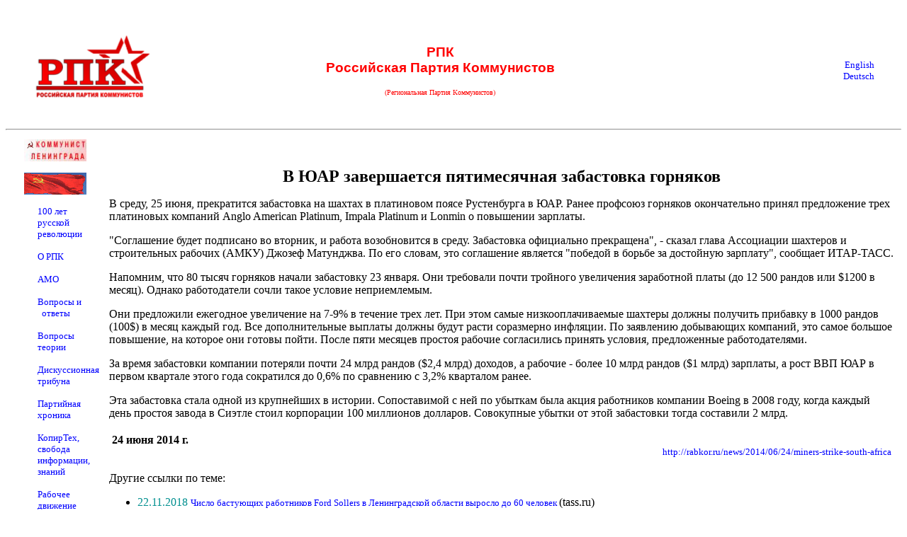

--- FILE ---
content_type: text/html; charset=koi8-r
request_url: http://www.rpk.len.ru/docs/2014/jun24001.html
body_size: 21259
content:
<html>
<head>
<title> rabkor.ru: В ЮАР завершается пятимесячная забастовка горняков </title>
</head>

<html>
<!body text="#000000" bgcolor="#008080" link="#F0F0F0" vlink="#D0D0D0" alink="#F0F000">
<body bgcolor="#ffffff" text="#000000" link="#0000ff" vlink="#0000f0" alink="#0000f0">

<link href="/include/style.css" type="text/css" rel="stylesheet">


<!--TopList COUNTER-->
<script language="JavaScript"><!--
d=document;js=10;a='';a+=';r='+escape(d.referrer)
//--></script><script language="JavaScript1.1"><!--
js=11;a+=';j='+navigator.javaEnabled()
//--></script><script language="JavaScript1.2"><!--
js=12;s=screen;a+=';s='+s.width+'*'+s.height
a+=';d='+(s.colorDepth?s.colorDepth:s.pixelDepth)
//--></script><script language="JavaScript1.3"><!--
js=13//--></script><script language="JavaScript"><!--
d.write('<img src="http://top.list.ru/counter'+
'?id=44144;js='+js+a+'" alt="" height=1 width=1>')
if(js>11)d.write('<'+'!-- ')//--></script><noscript><img
src="http://top.list.ru/counter?js=na;id=44144"
height=1 width=1 alt=""></noscript><script language="JavaScript"><!--
if(js>11)d.write('--'+'>')
//--></script>
<!--TopList COUNTER-->


<!--begin of Top100-->
<a href="http://top100.rambler.ru/top100/">
<img src="http://counter.rambler.ru/top100.cnt?229257" alt="Rambler's Top100" width=1 height=1 border=0></a>
<!--end of Top100 code-->


<table border=0 width=97% cellpadding=0 cellspacing=0>
<tr>
<td width="20%" align=center>
<a href = "/index.html">
<img src="/images/rpk.png">
</a>
</td>
<td align=center valign=center>
<br>
<center>
<font color="#ff0000">
<h3>
РПК<br> 
Российская Партия Коммунистов
<br>
</h3>
</font>
<font color="#ff0000" size=-2>
(Региональная Партия Коммунистов)
<h5>
&nbsp;
</h5>
</font>
</center>
</td>
<td width="20%" align=right>
<!--
<a href="http://www.rpk.len.ru:8100">koi8-r</a><br>
<a href="http://www.rpk.len.ru:8101">cp1251</a><br>
<a href="http://www.rpk.len.ru:8102">cp866</a><br>
<a href="http://www.rpk.len.ru:8103">iso-8859-5</a><br>
-->
<a href="http://www.rpk.len.ru/index.en.html">English</a><br>
<a href="http://www.rpk.len.ru/index.de.html">Deutsch</a><br>
<h5>
<!--
<!A HREF=".html"> Инфо</A>
<!A HREF=".html"> Помощь</A>
-->
</h5>
</td>
</tr>
</table>

<!--
<center>
<table border=0 width=100%>
  <tr bgcolor="#ffffff" text="#ffff00" link="#ffff00" vlink="#ffff00" alink="#ffff00">
    <td>
    </td>
  </tr>
</table>
</center>
-->

<hr>





<!-- Таблица: колонка-оглавление и страница-содержание. Конец таблицы в footer.html -->
<table border=0 width=100% cellpadding=2 cellspacing=3>
<tr>
<!td width=20% valign=top rowspan=1>
<td width=10% valign=top align=left>

<p>

<center>
<a href="/scripta/KL/">
<img src="/scripta/KL/images/kl_logo.gif" alt="Коммунист Ленинграда" width=88 height=31 border=0></a>
<p>
<a href="/scripta/CB/">
<img src="/scripta/CB/images/sv_logo.gif" alt="Советское Возрождение" width=88 height=31 border=0></a>
<p>
</center>

</p>

<p>
<ul>
<a href = "/1917/">100 лет русской революции</a><p>
<a href = "/credo.html">О РПК</a><p>
<a href = "/orgs/AMO/">АМО</a><p>
<a href = "/faq.html">Вопросы и<br>&nbsp; ответы</a><p>
<a href = "/theory/index.html">Вопросы теории</a><p>
<a href = "/theory/discussia.html">Дискуссионная трибуна</a><p>
<a href = "/cronic.html">Партийная хроника</a><p>
<a href = "/copyrtech.html">КопирТех, свобода информации, знаний</a><p>
<a href = "/rabochee.html">Рабочее движение</a><p>
<a href = "/actions.html">Акции протеста</a><p>
<a href = "/antiglobalism.html">Интернационал</a><p>
<a href = "/historia.html">История</a><p>
<a href = "/comments.html">События и комментарии</a><p>
<a href = "/search.html">Поиск</a><p>
<!--
<a href = "http://agora.rpk.len.su">Форум</a><p>
-->
<a href = "/links.html">Ссылки</a><p>
<a href = "/fond/">Пожертвования</a><p>
</ul>
</p>

<p>
&nbsp;
</p>

<center>
<img src="/images/envelope2b.gif" alt="Mail to Webmaster" border="0" width="30" height="20">
<b> rpk@len.ru</b>
<p>

<a href="http://vkontakte.ru/club6859123">Группа РПК<br>в Контакте</a>
<p>

<a href="http://rospk.livejournal.com">ЖЖ РПК<br></a>
<p>

<!--TopList COUNTER--
<a target=_top
href="http://top.list.ru/jump?from=44144"><img
src="http://top.list.ru/counter?id=44144;t=59"
border=0 height=31 width=88
alt="TopList"></a>
--TopList COUNTER-->

<!--TopList LOGO--><a target=_top
href="http://top.list.ru/jump?from=44144"><img
src="http://top.list.ru/counter?id=44144;t=59;l=1"
border=0 height=31 width=88 alt="TopList"></a>
<!--TopList LOGO-->

<br>


<!-- SpyLOG v2 f:0211 -->
<script language="javascript">
u="u591.74.spylog.com";d=document;nv=navigator;na=nv.appName;p=1;
bv=Math.round(parseFloat(nv.appVersion)*100);
n=(na.substring(0,2)=="Mi")?0:1;rn=Math.random();z="p="+p+"&rn="+rn;y="";    
y+="<a href='http://"+u+"/cnt?f=3&p="+p+"&rn="+rn+"' target=_blank>";
y+="<img src='http://"+u+"/cnt?"+z+
"&r="+escape(d.referrer)+"&pg="+escape(window.location.href)+"' border=0  width=88 height=31  alt='SpyLOG'>";    
y+="</a>"; d.write(y);if(!n) { d.write("<"+"!--"); }//--></script><noscript>        
<a href="http://u591.74.spylog.com/cnt?f=3&p=1" target=_blank>
<img src="http://u591.74.spylog.com/cnt?p=1" alt='SpyLOG' border='0'  width=88 height=31 >
</a></noscript><script language="javascript1.2"><!--    
if(!n) { d.write("--"+">"); }//--></script>  
<!-- SpyLOG  -->

<br>

                                <!-- HotLOG --
                                <SCRIPT
                                SRC="http://counter.hotlog.ru/cgi-bin/hotlog/count.js"></SCRIPT>
                                <SCRIPT LANGUAGE="JavaScript">js=0</SCRIPT>
                                <SCRIPT LANGUAGE="JavaScript1.1">js=1</SCRIPT>
                                <SCRIPT LANGUAGE="JavaScript1.2">js=2</SCRIPT>
                                <SCRIPT LANGUAGE="JavaScript1.3">js=3</SCRIPT>
                                <SCRIPT LANGUAGE="JavaScript">HotLOG(1387,js)</SCRIPT>
                                <noscript><img src="http://counter.hotlog.ru/cnt?s=1387"
                                border=0 width=1 height=1></noscript>
                                -- /HotLOG -->


</center>

</td>
<td width=90% valign=top>

<!-- Таблица-страница - ее конец в footer.html  -->
<table border=0 width="100%" cellpadding=2 cellspacing=3>
<tr>
<td>



<p>&nbsp;</p>

<center>
<strong>
<font size=+2>
В ЮАР завершается пятимесячная забастовка горняков
<br>
</font>
</strong>
</center>


<p>
В среду, 25 июня, прекратится забастовка на шахтах в платиновом поясе Рустенбурга в ЮАР. Ранее профсоюз горняков окончательно принял предложение трех платиновых компаний Anglo American Platinum, Impala Platinum и Lonmin о повышении зарплаты.
<p>

"Соглашение будет подписано во вторник, и работа возобновится в среду. Забастовка официально прекращена", - сказал глава Ассоциации шахтеров и строительных рабочих (АМКУ) Джозеф Матунджва. По его словам, это соглашение является "победой в борьбе за достойную зарплату", сообщает ИТАР-ТАСС.
<p>

Напомним, что 80 тысяч горняков начали забастовку 23 января. Они требовали почти тройного увеличения заработной платы (до 12 500 рандов или $1200 в месяц). Однако работодатели сочли такое условие неприемлемым.
<p>

Они предложили ежегодное увеличение на 7-9% в течение трех лет. При этом самые низкооплачиваемые шахтеры должны получить прибавку в 1000 рандов (100$) в месяц каждый год. Все дополнительные выплаты должны будут расти соразмерно инфляции. По заявлению добывающих компаний, это самое большое повышение, на которое они готовы пойти. После пяти месяцев простоя рабочие согласились принять условия, предложенные работодателями.
<p>

За время забастовки компании потеряли почти 24 млрд рандов ($2,4 млрд) доходов, а рабочие - более 10 млрд рандов ($1 млрд) зарплаты, а рост ВВП ЮАР в первом квартале этого года сократился до 0,6% по сравнению с 3,2% кварталом ранее.
<p>

Эта забастовка стала одной из крупнейших в истории. Сопоставимой с ней по убыткам была акция работников компании Boeing в 2008 году, когда каждый день простоя завода в Сиэтле стоил корпорации 100 миллионов долларов. Совокупные убытки от этой забастовки тогда составили 2 млрд.
<p>



<table border=0 width=100% cellpadding=2 cellspacing=2>
<tr>
<td width=30% align=left valign=top><strong> 24 июня 2014 г.</strong></td>
<td width=10%>&nbsp;</td>
<td width=60% align=right valign=top>
<strong>
</strong>
<br>
<a href="http://rabkor.ru/news/2014/06/24/miners-strike-south-africa">http://rabkor.ru/news/2014/06/24/miners-strike-south-africa</a>
<br>
</td>
</tr>
</table>

<p>


Другие ссылки по теме:

<ul>
<li><font color="#008f8f"> 22.11.2018 </font> <a href="/docs/2018/nov22001.html"> Число бастующих работников Ford Sollers в Ленинградской области выросло до 60 человек </a> (tass.ru)
</ul>

<ul>
<li><font color="#008f8f"> 31.08.2016 </font> <a href="/docs/2016/aug31001.html"> В Тольятти рабочие перекрыли дорогу из-за невыплат зарплат </a> (rabkor.ru)
<li><font color="#008f8f"> 11.07.2016 </font> <a href="/docs/2016/jul11001.html"> Рабочие космодрома "Восточный" решили начать забастовку </a> (rabkor.ru)
</ul>

<ul>
<li><font color="#008f8f"> 26.12.2015 </font> <a href="/docs/2015/dec26002.html"> На УАЗе начались забастовки </a> (izvestia.ru)
<li><font color="#008f8f"> 26.12.2015 </font> <a href="/docs/2015/dec26001.html"> "Руки прочь от профсоюза!": на Среднем Урале около тысячи рабочих вышли на митинг против политики "Евраза" </a> (nakanune.ru)
<li><font color="#008f8f"> 21.11.2015 </font> <a href="/docs/2015/nov21001.html"> Акции протеста питерских докеров </a> (rabkor.ru)
<li><font color="#008f8f"> 28.03.2015 </font> <a href="/docs/2015/mar28001.html"> Работники автозаводов GM и Ford требуют 35-часовую рабочую неделю </a> (rosbalt.ru)
<li><font color="#008f8f"> 19.02.2015 </font> <a href="/docs/2015/feb19002.html"> В Твери готовится крупнейшая за последние годы акция протеста </a> (РБК)
<li><font color="#ff0000"> 04.02.2015 </font> <a href="/docs/2015/feb04002.html"> Митинг работников Carl's Junior </a> (BK)
<li><font color="#008f8f"> 04.02.2015 </font> <a href="/docs/2015/feb04001.html"> Работники Carl's Junior не сдаются... </a> 
<li><font color="#008f8f"> 27.01.2015 </font> <a href="http://www.ked.len.su/2015/0127001.html"> Экс-сотрудники Carl's Junior в Петербурге планируют митинг </a> (zaks.ru) 
</ul>

<ul>
<li><font color="#008f8f"> 24.06.2014 </font> <a href="/docs/2014/jun24001.html"> В ЮАР завершается пятимесячная забастовка горняков </a> (rabkor.ru)
<li><font color="#008f8f"> 19.05.2014 </font> <a href="/docs/2014/may19001.html"> РПК солидарна с турецкими шахтёрами </a> 
</ul>

<ul>
<li><font color="#008f8f"> 17.12.2013 </font> <a href="/docs/2013/dec17001.html"> Лариса Гончарова, Анна Варламова, Константин Ведерников. Операторы производственной линии предприятия "Антолин" </a> (informagent.org)
<li><font color="#008f8f"> 23.11.2013 </font> <a href="/docs/2013/nov23001.html"> Полицию попросили держаться подальше от рабочих </a> (rosbalt.ru)
<li><font color="#008f8f"> 18.11.2013 </font> <a href="/docs/2013/nov18002.html"> Восстановленные забастовщики "Антолина" пожаловались в инспекцию труда (Ленобласть) </a> (regnum.ru)
<li><font color="#008f8f"> 18.11.2013 </font> <a href="/docs/2013/nov18001.html"> В Петербурге профсоюзные активисты пикетировали автосалон "Фольксваген" </a> (zaks.ru)
<li><font color="#008f8f"> 14.11.2013 </font> <a href="/docs/2013/nov14002.html"> Русский рабочий свое слово еще скажет </a>
<li><font color="#008f8f"> 09.11.2013 </font> <a href="/docs/2013/nov09001.html"> На "Антолине" я вижу русских героев </a> (sensusnovus.ru)
<li><font color="#008f8f"> 06.11.2013 </font> <a href="/docs/2013/nov06001.html"> Антолин. Война или трудовые отношения? </a> (Евгений Люфанов. Блог)
<li><font color="#008f8f"> 05.11.2013 </font> <a href="/docs/2013/nov05002.html"> Рабочие завода "Антолин" в Петербурге возобновили забастовку </a> (rabkor.ru)
<li><font color="#008f8f"> 19.10.2013 </font> <a href="http://www.len.ru/index.php?mod=news&act=show&id=1008"> "Забастовка на заводе "Антолин": хроника событий". Документальный фильм </a> (ЛенТВ)
<li><font color="#008f8f"> 15.10.2013 </font> <a href="/docs/2013/oct15002.html"> На заводе "Антолин" в Петербурге началась забастовка </a>
</ul>

<ul>
<li><font color="#008f8f"> 23.11.2012 </font> <a href="/docs/2012/nov23001.html"> Классовое бессознательное </a> (smartnews.ru)
</ul>

<ul>
<li><font color="#008f8f"> 09.10.2011 </font> <a href="/docs/2011/oct09001.html"> Работники Балтийского завода собираются провести забастовку  </a> (kurier-media.ru)
<li><font color="#008f8f"> 07.06.2011 </font> <a href="/docs/2011/jun07001.html"> Кровавый разгон демонстрации рабочих в Актау </a> (ИКД)
<li><font color="#008f8f"> 30.01.2011 </font> <a href="http://www.ked.len.su/2011/0130001.html"> Антипрофсоюзные действия на "Йуре Корпорейшн РУС" </a>
</ul>

<ul>
<li><font color="#008f8f"> 22.05.2010 </font> <a href="/docs/2010/may22001.html"> В Ленинграде с участием представителей КПРФ прошёл пикет в поддержку ша
хтёров Кузбасса </a> (baltinfo.ru)
<li><font color="#008f8f"> 30.01.2010 </font> <a href="/docs/2010/jan30001.html">Французская "технология" рабочего протеста</a> (kpu.net.ua)
</ul>

<ul>
<li><font color="#008f8f"> 06.08.2009 </font> <a href="/docs/2009/aug06001.html">Рабочие АвтоВАЗа вышли на акцию протеста</a>
<li><font color="#008f8f"> 10.07.2009 </font> <a href="/docs/2009/jul10001.html">ДСК-3 рассчитался с долгами по зарплате</a> (ZAKS.RU)
<li><font color="#008f8f"> 03.07.2009 </font> <a href="/docs/2009/jul03002.html">Бастующие рабочие ДСК N 3 ждут решений Смольного</a> (cprfspb.ru)
<li><font color="#008f8f"> 01.07.2009 </font> <a href="/docs/2009/jul01001.html">На ДСК N 3 объявлена забастовка</a> (cprfspb.ru)

<li><font color="#008f8f"> 27.05.2009 </font> <a href="/docs/2009/may27001.html">Бороться за свои права - стоит!</a> (spbvoditel.ru)

<li><font color="#008f8f"> 13.02.2009 </font> <a href="/docs/2009/feb13001.html">СКС включается в кампанию за расширение прав профсоюзов и рабочих</a> (И
КД)
<li><font color="#ff0000"> 10.02.2009 </font> <a href="http://www.leftfront.ru/48E5438F90F59/4991CAFAEDE06.html">Акция солидарности с рабочими Херсонског
о машиностроительного завода</a> (Левый фронт)
<li><font color="#ff0000"> 10.02.2009 </font> <a href="/docs/2009/feb10001.html">Митинг: Против нарушений прав рабочих!</a>
<li><font color="#008f8f"> 08.02.2009 </font> <a href="/docs/2009/feb08001.html">Митинг рабочих Херсона и провокация охраны завода</a> (ИКД)
<li><font color="#008f8f"> 06.02.2009 </font> <a href="/docs/2009/feb06001.html">На Украине рабочие захватили завод</a> (Regnum)
<li><font color="#008f8f"> 06.02.2009 </font> <a href="http://ikd.ru/node/8619">Заявление рабочего коллектива Херсонского машиностроительного завода</a>
(ИКД)
<li><font color="#008f8f"> 06.02.2009 </font> <a href="http://kermanich.livejournal.com/167140.html">Херсон - события 2-4 февраля</a> (kermanich.livejour
nal)
<li><font color="#008f8f"> 06.02.2009 </font> <a href="http://community.livejournal.com/dspa/57570.html">Рабочие Херсонского машиностроительного завода з
ахватили своё предприятие</a> (сводка материалов по теме: DSPA)
<li><font color="#008f8f"> 06.02.2009 </font> <a href="http://krasnaya-zastava.ru/forum/viewtopic.php?t=7213">Рабочие заняли завод</a> (сводка материалов
 по теме)
</ul>

<ul>
<li><font color="#008f8f"> 07.03.2008 </font> <a href="/docs/2008/mar07002.html">Рабочие "Холодмаша" решили продолжать голодовку</a> (МЛФ)
<li><font color="#008f8f"> 04.02.2008 </font> <a href="/docs/2008/mar04001.html">Голодовка рабочих "Холодмаша" в Ярославле продолжается</a> (МЛФ)
<li><font color="#008f8f"> 27.02.2008 </font> <a href="/docs/2008/feb27001.html">Голодовка рабочих "Холодмаша" в Ярославле</a> (МЛФ)
<li><font color="#008f8f"> 26.02.2008 </font> <a href="/docs/2008/feb26001.html">Поддержи голодающих рабочих "Холодмаша"!</a> (МЛФ)
</ul>

<ul>
<li><font color="#ff0000"> 04.12.2007 </font> <a href="/docs/2007/dec04001.html">От бастующих рабочих завода "Форд"</a> (КСД)
<li> 06.02.2007 <a href="http://www.ked.len.su/2007/0206001.html">Требуется поддержка рабочих всеволожского завода "Форд"</a></a> (КЕД)
</ul>

<ul>
<li><font color="#008f8f"> 15.11.2006 </font> <a href="/docs/2006/nov15001.html">Пятая Конференция Союза Координационных Советов (СКС):<br>&nbsp;&nbsp;&n
bsp;&nbsp;&nbsp;&nbsp;&nbsp;&nbsp;&nbsp;&nbsp;&nbsp;&nbsp;&nbsp;&nbsp;&nbsp;&nbsp;&nbsp;&nbsp;&nbsp;&nbsp; под знаком свободного профсоюза и местного сам
оуправления</a>

<li> 08.10.2006 <a href="/docs/2006/oct08001.html">Наша солидарность с шахтерами Караганды</a>

<li> 28.08.2006 <a href="/docs/2006/aug28001.html">На предприятиях "Норильского никеля" вновь обострились трудовые отношения</a> (МЛФ)
<li> 15.08.2006 <a href="/docs/2006/aug15001.html">"Итальянская" забастовка на ОАО "Апатит"</a> (МЛФ)

<li> 19.07.2006 <a href="/docs/2006/jul19004.html">Рабочие "ВЭКС" захватили управляющего завода</a> (ИКД)
<li> 15.07.2006 <a href="/docs/2006/jul15001.html">Администрация города Шелехова против профсоюза учителей </a>
<li> 15.06.2006 <a href="/docs/2006/jun15001.html">Станет ли Россия "штрейкбрехером" глобальной автопромышленности?</a>

<li> 25.02.2006 <a href="/docs/2006/feb25001.html">Гиря дошла до полу</a>

<li><font color="#008f8f"> 29.01.2006 </font><a href="/docs/2006/jan29001.html">Меж рабством и свободой: рабочее движение в современном мире</a>
</ul>

<ul>
<li><font color="#008f8f"> 16.11.2005 </font><a href="/docs/2005/nov16002.html">Отдали швартовы - и баста</a> ("Новая газета в СПб")
<li> 09.11.2005 <a href="/docs/2005/nov09001.html">Забастовка плавсостава "Портфлота" состоится 10 ноября 2005 г.</a> (РБК)
<li> 05.11.2005 <a href="/docs/2005/nov05001.html">Забастовка железнодорожников на северном Урале</a>

<li><font color="#ff0000"> 31.10.2005 </font><a href="/docs/2005/octR1.html">Обращение забастовочного комитета ЗАО "Портовый флот" к братским профсоюзным
 организациям России</a> (profinform.org)
<li> 18.10.2005 <a href="/docs/2005/oct18001.html">Забастовка автобусников в Тольятти</a
<li> 08.10.2005 <a href="/docs/2005/oct08001.html">Виды и формы стачечной борьбы</a>

<li><font color="#008f8f"> 22.09.2005 </font><a href="/docs/2005/sep22002.html">Характерная уступка</a> ("Новая газета в СПб")
<li> 15.09.2005 <a href="/docs/2005/sep15001.html">Ушли на перекур и не вернулись</a>
<li><font color="#008f8f"> 12.09.2005 </font><a href="/docs/2005/sep12001.html">У левых и профсоюзов - единые классовые задачи</a> (Pravda.info)

<li> 31.08.2005 <a href="/docs/2005/aug31002.html">Как российская медицина лечит "простых" рабочих</a>

<li> 25.07.2005 <a href="/docs/2005/jul25001.html">Профсоюзные активисты поддержали забастовку докеров</a>
<li> 20.07.2005 <a href="/docs/2005/jul20001.html">Мы видим перспективы у радикальных профсоюзов Санкт-Петербурга</a>
<li><font color="#ff0000"> 09.07.2005 </font><a href="/docs/2005/jul09001.html">Обращение портовой организации Российского профсоюза докеров морского пор
та Петербурга к братским профсоюзным организациям</a>

<li> 28.05.2005 <a href="/docs/2005/may28001.html">Просьба о солидарности</a>
<li> 22.05.2005 <a href="/docs/2005/may22001.html">За отмену незаконного увольнения</a>
<li> 19.05.2005 <a href="/docs/2005/may19001.html">Помощник машиниста против директора НИИ Фтизиопульмонологии</a>
<li> 13.05.2005 <a href="/docs/2005/may13001.html">Началось!</a>
<li> 05.04.2005 <a href="/docs/2005/apr05002.html">Уроки борьбы американских рабочих за свои права в начале XX века</a>

<li> 22.03.2005 <a href="/docs/2005/mar22001.html">Вагонные споры - последнее дело</a> ("Новая газета в СПб")
<li> 20.03.2005 <a href="/docs/2005/mar20002.html">Вместо ответа по существу</a>
<li> 19.03.2005 <a href="/docs/2005/mar19001.html">Предмет разбирательства - законность платных медицинских услуг</a>
<li> 18.03.2005 <a href="/docs/2005/mar18001.html">Незаконное увольнение активиста левой оппозиции</a>
<li> 08.03.2005 <a href="/docs/2005/mar08001.html">"Будете молчать - будет хуже": Обращение к рабочим "Трансмаша"</a>
<li> 02.03.2005 <a href="/docs/2005/mar02001.html">Победа рабочих Дон-строя</a> (Regnum.Ru)
<li> 01.03.2005 <a href="/docs/2005/mar01001.html">Темные страницы истории американских профсоюзов</a>

<li> 13.02.2005 <a href="/docs/2005/feb14001.html">Профсоюз "Защита труда" выиграл суд</a>
<li> 24.01.2005 <a href="/docs/2005/jan24002.html">Шахтерам нужна солидарность братьев по классу</a>
<li> 23.01.2005 <a href="/docs/2005/jan23002.html">Глава "Метростроя" скрывает, куда уходят бюджетные деньги</a>
<li> 21.01.2005 <a href="/docs/2005/jan21002.html">В буфете трампарка - социалистические цены</a>
<li> 14.01.2005 <a href="/docs/2005/jan14001.html">Требуется пролетарская солидарность!</a>
<li> 12.01.2005 <a href="/docs/2005/jan12001.html">Российские железные дороги - год после приватизации</a>





<p>&nbsp;</p>



<!-- Конец таблицы-страницы из column.html -->
</td>
</tr>
</table>

</td>
</tr>
</table>


<hr>
<center>
<!--
<a href="mailto:webmaster@rpk.len.ru">
<img src="/images/envelope2b.gif" alt="Mail to Webmaster" border="0" width="30" height="20">
<b> webmaster@rpk.len.ru</b></a>
-->
<br>
<strong><font size=-1>Все содержание (L) Copyleft 1998 - 2026 </font></strong>
</center>

<br>




</body>
</html>

